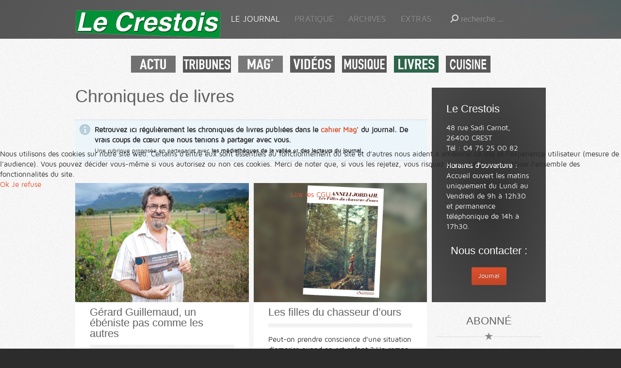

--- FILE ---
content_type: text/html; charset=utf-8
request_url: https://www.le-crestois.fr/index.php/journal-le-crestois/chroniques-de-livres?start=40
body_size: 9318
content:
<!DOCTYPE HTML>
<html lang="fr-fr" dir="ltr">


<head>
<script type="text/javascript">  (function(){ function blockCookies(disableCookies, disableLocal, disableSession){ if(disableCookies == 1){ if(!document.__defineGetter__){ Object.defineProperty(document, 'cookie',{ get: function(){ return ''; }, set: function(){ return true;} }); }else{ var oldSetter = document.__lookupSetter__('cookie'); if(oldSetter) { Object.defineProperty(document, 'cookie', { get: function(){ return ''; }, set: function(v){ if(v.match(/reDimCookieHint\=/) || v.match(/53a1f8779181462ca30c82f2f2beac66\=/)) { oldSetter.call(document, v); } return true; } }); } } var cookies = document.cookie.split(';'); for (var i = 0; i < cookies.length; i++) { var cookie = cookies[i]; var pos = cookie.indexOf('='); var name = ''; if(pos > -1){ name = cookie.substr(0, pos); }else{ name = cookie; } if(name.match(/reDimCookieHint/)) { document.cookie = name + '=; expires=Thu, 01 Jan 1970 00:00:00 GMT'; } } } if(disableLocal == 1){ window.localStorage.clear(); window.localStorage.__proto__ = Object.create(window.Storage.prototype); window.localStorage.__proto__.setItem = function(){ return undefined; }; } if(disableSession == 1){ window.sessionStorage.clear(); window.sessionStorage.__proto__ = Object.create(window.Storage.prototype); window.sessionStorage.__proto__.setItem = function(){ return undefined; }; } } blockCookies(1,1,1); }()); </script>


<meta charset="utf-8" />
<meta http-equiv="X-UA-Compatible" content="IE=edge,chrome=1">
<meta name="viewport" content="width=device-width, initial-scale=1">
<base href="https://www.le-crestois.fr/index.php/journal-le-crestois/chroniques-de-livres" />
	<meta name="keywords" content="journal, crest, crestois, hebdomadaire, drome, presse, actualité, informations" />
	<meta name="description" content="Le Crestois, l'hebdomadaire d'actualité de la Vallée de la Drôme." />
	<meta name="generator" content="Joomla! - Open Source Content Management" />
	<title>Journal Le Crestois - Chroniques de livres</title>
	<link href="/index.php/journal-le-crestois/chroniques-de-livres?format=feed&amp;type=rss" rel="alternate" type="application/rss+xml" title="RSS 2.0" />
	<link href="/index.php/journal-le-crestois/chroniques-de-livres?format=feed&amp;type=atom" rel="alternate" type="application/atom+xml" title="Atom 1.0" />
	<link href="http://le-crestois.fr/index.php/journal-le-crestois/chroniques-de-livres?start=40" rel="canonical" />
	<link href="/templates/yoo_solar/favicon.ico" rel="shortcut icon" type="image/vnd.microsoft.icon" />
	<link href="/plugins/system/jcemediabox/css/jcemediabox.min.css?0072da39200af2a5f0dbaf1a155242cd" rel="stylesheet" type="text/css" />
	<link href="/cache/widgetkit/widgetkit-2d480c9a.css" rel="stylesheet" type="text/css" />
	<link href="/plugins/system/cookiehint/css/redimstyle.css?96e26e461f54fb3e3ec6bd3e0e5f3411" rel="stylesheet" type="text/css" />
	<style type="text/css">
#redim-cookiehint-modal {position: fixed; top: 0; bottom: 0; left: 0; right: 0; z-index: 99998; display: flex; justify-content : center; align-items : center;}
	</style>
	<script type="application/json" class="joomla-script-options new">{"csrf.token":"62ab77a92072d826921bff6e9f2ae60c","system.paths":{"root":"","base":""},"system.keepalive":{"interval":3540000,"uri":"\/index.php\/component\/ajax\/?format=json"}}</script>
	<script src="/media/system/js/core.js?96e26e461f54fb3e3ec6bd3e0e5f3411" type="text/javascript"></script>
	<script src="/media/jui/js/jquery.min.js?96e26e461f54fb3e3ec6bd3e0e5f3411" type="text/javascript"></script>
	<script src="/media/jui/js/jquery-noconflict.js?96e26e461f54fb3e3ec6bd3e0e5f3411" type="text/javascript"></script>
	<script src="/media/jui/js/jquery-migrate.min.js?96e26e461f54fb3e3ec6bd3e0e5f3411" type="text/javascript"></script>
	<script src="/plugins/system/jcemediabox/js/jcemediabox.min.js?d67233ea942db0e502a9d3ca48545fb9" type="text/javascript"></script>
	<script src="/cache/widgetkit/widgetkit-9c50371a.js" type="text/javascript"></script>
	<script src="/templates/yoo_solar/warp/libraries/jquery/jquery.js" type="text/javascript"></script>
	<!--[if lt IE 9]><script src="/media/system/js/polyfill.event.js?96e26e461f54fb3e3ec6bd3e0e5f3411" type="text/javascript"></script><![endif]-->
	<script src="/media/system/js/keepalive.js?96e26e461f54fb3e3ec6bd3e0e5f3411" type="text/javascript"></script>
	<script type="text/javascript">
jQuery(function($) {
			 $('.hasTip').each(function() {
				var title = $(this).attr('title');
				if (title) {
					var parts = title.split('::', 2);
					var mtelement = document.id(this);
					mtelement.store('tip:title', parts[0]);
					mtelement.store('tip:text', parts[1]);
				}
			});
			var JTooltips = new Tips($('.hasTip').get(), {"maxTitleChars": 50,"fixed": false});
		});jQuery(document).ready(function(){WfMediabox.init({"base":"\/","theme":"standard","width":"","height":"","lightbox":0,"shadowbox":0,"icons":1,"overlay":1,"overlay_opacity":0.8,"overlay_color":"#000000","transition_speed":500,"close":2,"scrolling":"fixed","labels":{"close":"Close","next":"Next","previous":"Previous","cancel":"Cancel","numbers":"{{numbers}}","numbers_count":"{{current}} of {{total}}","download":"Download"}});});(function() {  if (typeof gtag !== 'undefined') {       gtag('consent', 'denied', {         'ad_storage': 'denied',         'ad_user_data': 'denied',         'ad_personalization': 'denied',         'functionality_storage': 'denied',         'personalization_storage': 'denied',         'security_storage': 'denied',         'analytics_storage': 'denied'       });     } })();function do_nothing() { return; }
	</script>

<link rel="apple-touch-icon-precomposed" href="/templates/yoo_solar/apple_touch_icon.png" />
<link rel="stylesheet" href="/templates/yoo_solar/css/base.css" />
<link rel="stylesheet" href="/templates/yoo_solar/css/layout.css" />
<link rel="stylesheet" href="/templates/yoo_solar/css/menus.css" />
<style>.wrapper { max-width: 980px; }
#sidebar-b { width: 25%; }
#maininner { width: 75%; }
#menu .dropdown { width: 280px; }
#menu .columns2 { width: 560px; }
#menu .columns3 { width: 840px; }
#menu .columns4 { width: 1120px; }</style>
<link rel="stylesheet" href="/templates/yoo_solar/css/modules.css" />
<link rel="stylesheet" href="/templates/yoo_solar/css/tools.css" />
<link rel="stylesheet" href="/templates/yoo_solar/css/system.css" />
<link rel="stylesheet" href="/templates/yoo_solar/css/extensions.css" />
<link rel="stylesheet" href="/templates/yoo_solar/css/custom.css" />
<link rel="stylesheet" href="/templates/yoo_solar/css/animation.css" />
<link rel="stylesheet" href="/templates/yoo_solar/css/texture/noise.css" />
<link rel="stylesheet" href="/templates/yoo_solar/css/color/orange.css" />
<link rel="stylesheet" href="/templates/yoo_solar/css/font1/mavenpro.css" />
<link rel="stylesheet" href="/templates/yoo_solar/css/font2/arial.css" />
<link rel="stylesheet" href="/templates/yoo_solar/css/font3/mavenpro.css" />
<link rel="stylesheet" href="/templates/yoo_solar/styles/city/css/style.css" />
<link rel="stylesheet" href="/templates/yoo_solar/css/responsive.css" />
<link rel="stylesheet" href="/templates/yoo_solar/css/print.css" />
<link rel="stylesheet" href="/templates/yoo_solar/fonts/mavenpro.css" />
<script src="/templates/yoo_solar/warp/js/warp.js"></script>
<script src="/templates/yoo_solar/warp/js/responsive.js"></script>
<script src="/templates/yoo_solar/warp/js/accordionmenu.js"></script>
<script src="/templates/yoo_solar/warp/js/dropdownmenu.js"></script>
<script src="/templates/yoo_solar/js/template.js"></script>




<script>
  (function(i,s,o,g,r,a,m){i['GoogleAnalyticsObject']=r;i[r]=i[r]||function(){
  (i[r].q=i[r].q||[]).push(arguments)},i[r].l=1*new Date();a=s.createElement(o),
  m=s.getElementsByTagName(o)[0];a.async=1;a.src=g;m.parentNode.insertBefore(a,m)
  })(window,document,'script','//www.google-analytics.com/analytics.js','ga');
  ga('create', 'UA-22506836-1', 'le-crestois.fr');
  ga('send', 'pageview');
</script>
<!-- Universal Google Analytics Plugin by PB Web Development -->

</head>

<body id="page" class="page sidebar-b-right sidebars-1  isblog " data-config='{"twitter":0,"plusone":0,"facebook":0}'>

	
	<div id="block-header">

		
				<div id="block-headerbar">
			<div class="wrapper ">

				<header id="header" class="clearfix">

						
					<a id="logo" href="https://www.le-crestois.fr">
	<p><img class="size-auto" src="/images/LE-CRESTOIS-logo.png" border="0" alt="logo" /></p></a>
					
										<div id="menubar">
						
												<nav id="menu"><ul class="menu menu-dropdown"><li class="level1 item179 parent active"><a href="/index.php" class="level1 parent active"><span>LE JOURNAL</span></a><div class="dropdown columns1"><div class="dropdown-bg"><div><div class="width100 column"><ul class="nav-child unstyled small level2"><li class="level2 item294"><a href="/index.php/journal-le-crestois/l-edition-de-la-semaine" class="level2"><span>L'édition de la semaine</span></a></li><li class="level2 item180"><a href="/index.php/journal-le-crestois/actus" class="level2"><span>ACTUS</span></a></li><li class="level2 item979"><a href="/index.php/journal-le-crestois/tribunes" class="level2"><span>TRIBUNES</span></a></li><li class="level2 item954"><a href="/index.php/journal-le-crestois/magazine" class="level2"><span>MAGAZINE</span></a></li><li class="level2 item816"><a href="/index.php/journal-le-crestois/chroniques-musicales" class="level2"><span>Chroniques musicales</span></a></li><li class="level2 item1118 active current"><a href="/index.php/journal-le-crestois/chroniques-de-livres" class="level2 active current"><span>Chroniques de livres</span></a></li><li class="level2 item1427"><a href="/index.php/journal-le-crestois/recettes-de-cuisine" class="level2"><span>Recettes de cuisine</span></a></li><li class="level2 item295"><a href="/index.php/journal-le-crestois/les-videos-de-mourriquand" class="level2"><span>Histoires en vidéo</span></a></li><li class="level2 item1425"><a href="https://le-crestois.fr/index.php/journal-le-crestois/actus/8464-le-crestois-en-audio" class="level2"><span>Le Crestois audio</span></a></li><li class="level2 item983"><a href="/index.php/journal-le-crestois/c-nous" class="level2"><span>C NOUS</span></a></li><li class="level2 item252"><a href="/index.php/journal-le-crestois/lettre-d-infos" class="level2"><span>Lettre d'infos</span></a></li><li class="level2 item288"><a href="https://www.facebook.com/journal.lecrestois" target="_blank" rel="noopener noreferrer" class="level2"><span>Facebook</span></a></li><li class="level2 item965"><a href="/index.php/pratique/abonnements" class="level2"><span>S'abonner</span></a></li></ul></div></div></div></div></li><li class="level1 item102 parent"><span class="separator level1 parent"><span>PRATIQUE</span></span>
<div class="dropdown columns1"><div class="dropdown-bg"><div><div class="width100 column"><ul class="nav-child unstyled small level2"><li class="level2 item103"><a href="/index.php/pratique/petites-annonces" class="level2"><span>Petites Annonces</span></a></li><li class="level2 item104"><a href="/index.php/pratique/annonces-legales" class="level2"><span>Annonces légales</span></a></li><li class="level2 item218"><a href="/index.php/pratique/publicite" class="level2"><span>Publicité</span></a></li><li class="level2 item221"><a href="/index.php/pratique/liens" class="level2"><span>liens</span></a></li><li class="level2 item188"><a href="/index.php/pratique/l-equipe" class="level2"><span>L'équipe</span></a></li><li class="level2 item222"><a href="/index.php/pratique/nous-situer" class="level2"><span>Nous situer</span></a></li><li class="level2 item333"><a href="/index.php/pratique/abonnements" title="Titre" class="level2"><span>Les abonnements</span></a></li><li class="level2 item977"><a href="/index.php/pratique/mon-compte" class="level2"><span>MON COMPTE</span></a></li><li class="level2 item1245"><a href="/index.php/mes-abonnements/journal-le-crestois/chroniques-de-livres" class="level2"><span>Mes abonnements</span></a></li><li class="level2 item1426"><a href="mailto:journal@le-crestois.fr" class="level2"><span>Nous contacter</span></a></li></ul></div></div></div></div></li><li class="level1 item132 parent"><span class="separator level1 parent"><span>ARCHIVES</span></span>
<div class="dropdown columns1"><div class="dropdown-bg"><div><div class="width100 column"><ul class="nav-child unstyled small level2"><li class="level2 item253"><a href="/index.php/archives/archives-actu" class="level2"><span>Les articles</span></a></li><li class="level2 item133"><a href="/index.php/les-unes-de-2025" class="level2"><span>Les Unes</span></a></li><li class="level2 item228"><a href="/index.php/archives/les-unes-historiques" class="level2"><span>Les unes historiques</span></a></li><li class="level2 item285"><a href="/index.php/archives/a-la-tele-en-2015" class="level2"><span>À la télé en 2015</span></a></li></ul></div></div></div></div></li><li class="level1 item105 parent"><span class="separator level1 parent"><span>Extras</span></span>
<div class="dropdown columns1"><div class="dropdown-bg"><div><div class="width100 column"><ul class="nav-child unstyled small level2"><li class="level2 item1421"><a href="/index.php/le-crestois-extras/les-aventures-d-eugene" class="level2"><span>Les aventures d'Eugène</span></a></li><li class="level2 item296"><a href="/index.php/le-crestois-extras/circuits-velo" class="level2"><span>Circuits vélo</span></a></li><li class="level2 item229"><a href="/index.php/le-crestois-extras/nos-livres" class="level2"><span>Nos livres</span></a></li><li class="level2 item224"><a href="/index.php/le-crestois-extras/le-crestois-au-cinema" class="level2"><span>Le Crestois au Cinéma</span></a></li><li class="level2 item226"><a href="/index.php/le-crestois-extras/le-crestois-dans-le-monde" class="level2"><span>Le Crestois voyage</span></a></li><li class="level2 item283"><a href="/index.php/le-crestois-extras/making-of" class="level2"><span>Making of</span></a></li></ul></div></div></div></div></li></ul></nav>
						
												<div id="search">
<form id="searchbox-40" class="searchbox" action="/index.php/journal-le-crestois/chroniques-de-livres" method="post" role="search">
	<input type="text" value="" name="searchword" placeholder="recherche ..." />
	<button type="reset" value="Reset"></button>
	<input type="hidden" name="task"   value="search" />
	<input type="hidden" name="option" value="com_search" />
	<input type="hidden" name="Itemid" value="180" />	
</form>

<script src="/templates/yoo_solar/warp/js/search.js"></script>
<script>
jQuery(function($) {
	$('#searchbox-40 input[name=searchword]').search({'url': '/index.php/component/search/?tmpl=raw&amp;type=json&amp;ordering=&amp;searchphrase=all', 'param': 'searchword', 'msgResultsHeader': 'Résultats de la recherche', 'msgMoreResults': 'Plus de résultats', 'msgNoResults': 'Aucun résultat trouvé'}).placeholder();
});
</script></div>
												
					</div>
						

				</header>

			</div>
		</div>
		
	</div>

	
		<div id="block-main">
		<div class="wrapper ">
			
			
						<section id="top-b" class="grid-block"><div class="grid-box width100 grid-h"><div class="module   deepest">

			
	<center>
<p><a href="/index.php/journal-le-crestois/actus"><img class="size-auto" src="/images/actu_2.jpg" onmouseover="this.src='/images/actu.jpg';" onmouseout="this.src='/images/actu_2.jpg';" height="35" width="92" /></a>

&nbsp;&nbsp;<a href="/index.php/journal-le-crestois/tribunes"><img class="size-auto" src="/images/tribunes_2.jpg" onmouseover="this.src='/images/tribunes.jpg';" onmouseout="this.src='/images/tribunes_2.jpg';" width="99" /></a>

&nbsp;&nbsp;<a href="/index.php/journal-le-crestois/magazine"><img class="size-auto" src="/images/mag_2.jpg" onmouseover="this.src='/images/mag.jpg';" onmouseout="this.src='/images/mag_2.jpg';" height="35" width="92" /></a>

&nbsp;&nbsp;<a href="/index.php/journal-le-crestois/les-videos-de-mourriquand"><img class="size-auto" src="/images/videos_2.jpg" onmouseover="this.src='/images/videos.jpg';" onmouseout="this.src='/images/videos_2.jpg';" height="35" width="92" /></a>

&nbsp;&nbsp;<a href="/index.php/journal-le-crestois/chroniques-musicales"><img class="size-auto" src="/images/musique_2.jpg" onmouseover="this.src='/images/musique.jpg';" onmouseout="this.src='/images/musique_2.jpg';" height="35" width="92" /></a>

&nbsp;&nbsp;<a href="/index.php/journal-le-crestois/chroniques-de-livres"><img class="size-auto" src="/images/livres.jpg" onmouseover="this.src='/images/livres_2.jpg';" onmouseout="this.src='/images/livres.jpg';" height="35" width="92" /></a>

&nbsp;&nbsp;<a href="/index.php/journal-le-crestois/recettes-de-cuisine"><img class="size-auto" src="/images/cuisine_3.jpg" onmouseover="this.src='/images/cuisine.jpg';" onmouseout="this.src='/images/cuisine_3.jpg';" height="35" width="92" /></a>

</p>
</center>		
</div></div></section>
						
						<div id="main" class="grid-block">

				<div id="maininner" class="grid-box">

					
										<section id="content" class="grid-block"><div id="system-message-container">
	</div>

<div id="system">

	
	
		<h1 class="title">Chroniques de livres</h1>
	
		<div class="description">
				<div class="box-info"><strong>Retrouvez ici régulièrement les chroniques de livres publiées dans le <a rel="noopener noreferrer" target="_blank" href="/index.php/journal-le-crestois/actus/1855-le-cahier-mag-du-crestois">cahier Mag'</a> du journal. De vrais coups de cœur que nous tenions à partager avec vous.</strong><br /> <span style="font-size: 9pt;">Une rubrique proposée en partenariat avec <strong>les médiathèques de la vallée</strong> et <strong>des lecteurs du journal.</strong></span></div>	</div>
	
	<div class="items items-col-2 grid-block"><div class="grid-box width50">
<article class="item" data-permalink="http://www.le-crestois.fr/index.php/journal-le-crestois/chroniques-de-livres/8377-gerard-guillemaud-un-ebeniste-pas-comme-les-autres">

						<a class="featured-image featured-spotlight" href="/index.php/journal-le-crestois/chroniques-de-livres/8377-gerard-guillemaud-un-ebeniste-pas-comme-les-autres" title="Gérard Guillemaud, un ébéniste pas comme les autres">
					<img class="size-auto" src="/images/breves_2024/Gerard_Guillemaud.jpg" alt="" />				<div class="overlay"></div>
			</a>
			
		<header>

			
			
		<h1 class="title">
							<a href="/index.php/journal-le-crestois/chroniques-de-livres/8377-gerard-guillemaud-un-ebeniste-pas-comme-les-autres" title="Gérard Guillemaud, un ébéniste pas comme les autres">Gérard Guillemaud, un ébéniste pas comme les autres</a>
					</h1>
	
		
	</header>
	
	
	<div class="content clearfix">

		
		<p>L’artisan à la retraite publie un livre sur sa longue carrière dans le val de Drôme.</p>
		
	</div>

		<p class="links">
	
		
		<a href="/index.php/journal-le-crestois/chroniques-de-livres/8377-gerard-guillemaud-un-ebeniste-pas-comme-les-autres" title="Gérard Guillemaud, un ébéniste pas comme les autres">
			Lire la suite		</a>
		
	</p>
	
	
		
</article>
<article class="item" data-permalink="http://www.le-crestois.fr/index.php/journal-le-crestois/chroniques-de-livres/8298-alexis-muston-sa-vie-son-oeuvre">

						<a class="featured-image featured-spotlight" href="/index.php/journal-le-crestois/chroniques-de-livres/8298-alexis-muston-sa-vie-son-oeuvre" title="Alexis Muston, sa vie, son œuvre">
					<img class="size-auto" src="/images/breves_2024/alexis_muston.jpg" alt="" />				<div class="overlay"></div>
			</a>
			
		<header>

			
			
		<h1 class="title">
							<a href="/index.php/journal-le-crestois/chroniques-de-livres/8298-alexis-muston-sa-vie-son-oeuvre" title="Alexis Muston, sa vie, son œuvre">Alexis Muston, sa vie, son œuvre</a>
					</h1>
	
		
	</header>
	
	
	<div class="content clearfix">

		
		<p>Jean-Paul Issartel publie une biographie du célèbre pasteur bourdelois décédé en 1888.</p>
		
	</div>

		<p class="links">
	
		
		<a href="/index.php/journal-le-crestois/chroniques-de-livres/8298-alexis-muston-sa-vie-son-oeuvre" title="Alexis Muston, sa vie, son œuvre">
			Lire la suite		</a>
		
	</p>
	
	
		
</article>
<article class="item" data-permalink="http://www.le-crestois.fr/index.php/journal-le-crestois/chroniques-de-livres/8253-la-vague">

						<a class="featured-image featured-spotlight" href="/index.php/journal-le-crestois/chroniques-de-livres/8253-la-vague" title="La vague">
					<img class="size-auto" src="/images/breves_2024/la_vague.jpg" alt="" />				<div class="overlay"></div>
			</a>
			
		<header>

			
			
		<h1 class="title">
							<a href="/index.php/journal-le-crestois/chroniques-de-livres/8253-la-vague" title="La vague">La vague</a>
					</h1>
	
		
	</header>
	
	
	<div class="content clearfix">

		
		<p>Un roman sur la dangereuse influence des mouvements de groupe et l’abus de pouvoir.</p>
		
	</div>

		<p class="links">
	
		
		<a href="/index.php/journal-le-crestois/chroniques-de-livres/8253-la-vague" title="La vague">
			Lire la suite		</a>
		
	</p>
	
	
		
</article>
<article class="item" data-permalink="http://www.le-crestois.fr/index.php/journal-le-crestois/chroniques-de-livres/8063-la-fille-d-ulysse-et-d-odessa">

						<a class="featured-image featured-spotlight" href="/index.php/journal-le-crestois/chroniques-de-livres/8063-la-fille-d-ulysse-et-d-odessa" title="La fille d’Ulysse et d’Odessa">
					<img class="size-auto" src="/images/breves_2024/sestier.jpg" alt="" />				<div class="overlay"></div>
			</a>
			
		<header>

			
			
		<h1 class="title">
							<a href="/index.php/journal-le-crestois/chroniques-de-livres/8063-la-fille-d-ulysse-et-d-odessa" title="La fille d’Ulysse et d’Odessa">La fille d’Ulysse et d’Odessa</a>
					</h1>
	
		
	</header>
	
	
	<div class="content clearfix">

		
		<p>L’écrivain crestois Pierre-Louis Sestier livre le troisième tome de l’histoire de Laryssa.</p>
		
	</div>

		<p class="links">
	
		
		<a href="/index.php/journal-le-crestois/chroniques-de-livres/8063-la-fille-d-ulysse-et-d-odessa" title="La fille d’Ulysse et d’Odessa">
			Lire la suite		</a>
		
	</p>
	
	
		
</article>
<article class="item" data-permalink="http://www.le-crestois.fr/index.php/journal-le-crestois/chroniques-de-livres/7991-mon-traitre">

						<a class="featured-image featured-spotlight" href="/index.php/journal-le-crestois/chroniques-de-livres/7991-mon-traitre" title="Mon traître">
					<img class="size-auto" src="/images/breves_2024/mon_traitre_3.jpg" alt="" />				<div class="overlay"></div>
			</a>
			
		<header>

			
			
		<h1 class="title">
							<a href="/index.php/journal-le-crestois/chroniques-de-livres/7991-mon-traitre" title="Mon traître">Mon traître</a>
					</h1>
	
		
	</header>
	
	
	<div class="content clearfix">

		
		<p>La trahison&nbsp;! Ce coup de poing dans la gueule qui, au mieux, nous sidère, et au pire nous détruit complètement. Comment surmonter une telle sensation&nbsp;?</p>
		
	</div>

		<p class="links">
	
		
		<a href="/index.php/journal-le-crestois/chroniques-de-livres/7991-mon-traitre" title="Mon traître">
			Lire la suite		</a>
		
	</p>
	
	
		
</article>
<article class="item" data-permalink="http://www.le-crestois.fr/index.php/journal-le-crestois/chroniques-de-livres/7908-fileuses-de-soie-roman-graphique">

						<a class="featured-image featured-spotlight" href="/index.php/journal-le-crestois/chroniques-de-livres/7908-fileuses-de-soie-roman-graphique" title="Fileuses de soie, roman graphique">
					<img class="size-auto" src="/images/breves_2024/fileuses_de_soie_couv.jpg" alt="" />				<div class="overlay"></div>
			</a>
			
		<header>

			
			
		<h1 class="title">
							<a href="/index.php/journal-le-crestois/chroniques-de-livres/7908-fileuses-de-soie-roman-graphique" title="Fileuses de soie, roman graphique">Fileuses de soie, roman graphique</a>
					</h1>
	
		
	</header>
	
	
	<div class="content clearfix">

		
		<p>Un polar haletant prenant place en 1910 dans une filature-pensionnat de la Drôme.</p>
		
	</div>

		<p class="links">
	
		
		<a href="/index.php/journal-le-crestois/chroniques-de-livres/7908-fileuses-de-soie-roman-graphique" title="Fileuses de soie, roman graphique">
			Lire la suite		</a>
		
	</p>
	
	
		
</article></div><div class="grid-box width50">
<article class="item" data-permalink="http://www.le-crestois.fr/index.php/journal-le-crestois/chroniques-de-livres/8324-les-filles-du-chasseur-d-ours">

						<a class="featured-image featured-spotlight" href="/index.php/journal-le-crestois/chroniques-de-livres/8324-les-filles-du-chasseur-d-ours" title="Les filles du  chasseur d’ours">
					<img class="size-auto" src="/images/breves_2024/filles_chasseur_ours.jpg" alt="" />				<div class="overlay"></div>
			</a>
			
		<header>

			
			
		<h1 class="title">
							<a href="/index.php/journal-le-crestois/chroniques-de-livres/8324-les-filles-du-chasseur-d-ours" title="Les filles du  chasseur d’ours">Les filles du  chasseur d’ours</a>
					</h1>
	
		
	</header>
	
	
	<div class="content clearfix">

		
		<p>Peut-on prendre conscience d’une situation d’emprise quand on est enfant&nbsp;? Un roman captivant de l’écrivaine suédoise Anneli Jordhal.</p>
		
	</div>

		<p class="links">
	
		
		<a href="/index.php/journal-le-crestois/chroniques-de-livres/8324-les-filles-du-chasseur-d-ours" title="Les filles du  chasseur d’ours">
			Lire la suite		</a>
		
	</p>
	
	
		
</article>
<article class="item" data-permalink="http://www.le-crestois.fr/index.php/journal-le-crestois/chroniques-de-livres/8282-lucien-vogel-de-la-mode-a-la-guerre-d-espagne">

						<a class="featured-image featured-spotlight" href="/index.php/journal-le-crestois/chroniques-de-livres/8282-lucien-vogel-de-la-mode-a-la-guerre-d-espagne" title="Lucien Vogel, de la mode à la guerre d’Espagne">
					<img class="size-auto" src="/images/breves_2024/livre_lucien_vogel.jpg" alt="" />				<div class="overlay"></div>
			</a>
			
		<header>

			
			
		<h1 class="title">
							<a href="/index.php/journal-le-crestois/chroniques-de-livres/8282-lucien-vogel-de-la-mode-a-la-guerre-d-espagne" title="Lucien Vogel, de la mode à la guerre d’Espagne">Lucien Vogel, de la mode à la guerre d’Espagne</a>
					</h1>
	
		
	</header>
	
	
	<div class="content clearfix">

		
		<p>Le destin inédit d'un grand patron de presse du XXe siècle, raconté avec passion par Jacques Mouriquand.</p>
		
	</div>

		<p class="links">
	
		
		<a href="/index.php/journal-le-crestois/chroniques-de-livres/8282-lucien-vogel-de-la-mode-a-la-guerre-d-espagne" title="Lucien Vogel, de la mode à la guerre d’Espagne">
			Lire la suite		</a>
		
	</p>
	
	
		
</article>
<article class="item" data-permalink="http://www.le-crestois.fr/index.php/journal-le-crestois/chroniques-de-livres/8083-eclipse-totale-de-joe-nesbo">

						<a class="featured-image featured-spotlight" href="/index.php/journal-le-crestois/chroniques-de-livres/8083-eclipse-totale-de-joe-nesbo" title="&quot;Éclipse totale&quot; de Joe Nesbø">
					<img class="size-auto" src="/images/breves_2024/nesbo_eclipse_totale.jpg" alt="" />				<div class="overlay"></div>
			</a>
			
		<header>

			
			
		<h1 class="title">
							<a href="/index.php/journal-le-crestois/chroniques-de-livres/8083-eclipse-totale-de-joe-nesbo" title="&quot;Éclipse totale&quot; de Joe Nesbø">&quot;Éclipse totale&quot; de Joe Nesbø</a>
					</h1>
	
		
	</header>
	
	
	<div class="content clearfix">

		
		<p>Le maître du thriller norvégien, Joe Nesbø, nous a livré, il y a quelques mois, une nouvelle enquête de son personnage fétiche, l’inspecteur de police Harry Hole. Un thriller redoutable !</p>
		
	</div>

		<p class="links">
	
		
		<a href="/index.php/journal-le-crestois/chroniques-de-livres/8083-eclipse-totale-de-joe-nesbo" title="&quot;Éclipse totale&quot; de Joe Nesbø">
			Lire la suite		</a>
		
	</p>
	
	
		
</article>
<article class="item" data-permalink="http://www.le-crestois.fr/index.php/journal-le-crestois/chroniques-de-livres/7995-janka-kaempfer-louis-fille-de-l-est">

						<a class="featured-image featured-spotlight" href="/index.php/journal-le-crestois/chroniques-de-livres/7995-janka-kaempfer-louis-fille-de-l-est" title="Janka Kaempfer louis, « Fille de l’Est »">
					<img class="size-auto" src="/images/breves_2024/fille_de_lest_1.jpg" alt="" />				<div class="overlay"></div>
			</a>
			
		<header>

			
			
		<h1 class="title">
							<a href="/index.php/journal-le-crestois/chroniques-de-livres/7995-janka-kaempfer-louis-fille-de-l-est" title="Janka Kaempfer louis, « Fille de l’Est »">Janka Kaempfer louis, « Fille de l’Est »</a>
					</h1>
	
		
	</header>
	
	
	<div class="content clearfix">

		
		<p>La Gervannoise d’adoption livre un nouveau récit autobiographique.</p>
		
	</div>

		<p class="links">
	
		
		<a href="/index.php/journal-le-crestois/chroniques-de-livres/7995-janka-kaempfer-louis-fille-de-l-est" title="Janka Kaempfer louis, « Fille de l’Est »">
			Lire la suite		</a>
		
	</p>
	
	
		
</article>
<article class="item" data-permalink="http://www.le-crestois.fr/index.php/journal-le-crestois/chroniques-de-livres/7950-zizi-cabane">

						<a class="featured-image featured-spotlight" href="/index.php/journal-le-crestois/chroniques-de-livres/7950-zizi-cabane" title="Zizi Cabane">
					<img class="size-auto" src="/images/breves_2024/zizi-cabane_1.jpg" alt="" />				<div class="overlay"></div>
			</a>
			
		<header>

			
			
		<h1 class="title">
							<a href="/index.php/journal-le-crestois/chroniques-de-livres/7950-zizi-cabane" title="Zizi Cabane">Zizi Cabane</a>
					</h1>
	
		
	</header>
	
	
	<div class="content clearfix">

		
		<p>Comment vit-on quand un pilier de la famille meurt&nbsp;? Un formidable roman de Bérangère Cournut.</p>
		
	</div>

		<p class="links">
	
		
		<a href="/index.php/journal-le-crestois/chroniques-de-livres/7950-zizi-cabane" title="Zizi Cabane">
			Lire la suite		</a>
		
	</p>
	
	
		
</article>
<article class="item" data-permalink="http://www.le-crestois.fr/index.php/journal-le-crestois/chroniques-de-livres/7830-la-louisiane">

						<a class="featured-image featured-spotlight" href="/index.php/journal-le-crestois/chroniques-de-livres/7830-la-louisiane" title="La Louisiane">
					<img class="size-auto" src="/images/breves_2024/La_Louisiane_1.jpg" alt="" />				<div class="overlay"></div>
			</a>
			
		<header>

			
			
		<h1 class="title">
							<a href="/index.php/journal-le-crestois/chroniques-de-livres/7830-la-louisiane" title="La Louisiane">La Louisiane</a>
					</h1>
	
		
	</header>
	
	
	<div class="content clearfix">

		
		<p>En 1720, quatre-vingt-dix jeunes filles volontaires sont envoyées en Louisiane pour peupler la colonie. Un roman d’aventure passionnant, basé sur une réalité historique.</p>
		
	</div>

		<p class="links">
	
		
		<a href="/index.php/journal-le-crestois/chroniques-de-livres/7830-la-louisiane" title="La Louisiane">
			Lire la suite		</a>
		
	</p>
	
	
		
</article></div></div>
	
		<div class="pagination"><a class="first" href="/index.php/journal-le-crestois/chroniques-de-livres" title="Début">Début</a><a class="previous" href="/index.php/journal-le-crestois/chroniques-de-livres?start=24" title="«">«</a><a class="" href="/index.php/journal-le-crestois/chroniques-de-livres" title="1">1</a><a class="" href="/index.php/journal-le-crestois/chroniques-de-livres?start=12" title="2">2</a><a class="" href="/index.php/journal-le-crestois/chroniques-de-livres?start=24" title="3">3</a><strong>4</strong><a class="" href="/index.php/journal-le-crestois/chroniques-de-livres?start=48" title="5">5</a><a class="" href="/index.php/journal-le-crestois/chroniques-de-livres?start=60" title="6">6</a><a class="" href="/index.php/journal-le-crestois/chroniques-de-livres?start=72" title="7">7</a><a class="" href="/index.php/journal-le-crestois/chroniques-de-livres?start=84" title="8">8</a><a class="" href="/index.php/journal-le-crestois/chroniques-de-livres?start=96" title="9">9</a><a class="" href="/index.php/journal-le-crestois/chroniques-de-livres?start=108" title="10">10</a><a class="next" href="/index.php/journal-le-crestois/chroniques-de-livres?start=48" title="»">»</a><a class="last" href="/index.php/journal-le-crestois/chroniques-de-livres?start=204" title="Fin">Fin</a></div>	
</div></section>
					
					
				</div>
				
								
								<aside id="sidebar-b" class="grid-box"><div class="grid-box width100 grid-v"><div class="module mod-box mod-box-dark  deepest">

			
	<h3>Le Crestois</h3>
<p>48 rue Sadi Carnot, 26400 CREST<br />Tél : 04 75 25 00 82</p>
<p><strong>Horaires d'ouverture :</strong><br />Accueil ouvert les matins uniquement du Lundi au Vendredi de 9h à 12h30 et permanence téléphonique de 14h à 17h30.</p>
<center>
<h3>Nous contacter :</h3>
<span id="cloak08ab3a4b0fd2d83e40d6c308500cbf83">Cette adresse e-mail est protégée contre les robots spammeurs. Vous devez activer le JavaScript pour la visualiser.</span><script type='text/javascript'>
				document.getElementById('cloak08ab3a4b0fd2d83e40d6c308500cbf83').innerHTML = '';
				var prefix = '&#109;a' + 'i&#108;' + '&#116;o';
				var path = 'hr' + 'ef' + '=';
				var addy08ab3a4b0fd2d83e40d6c308500cbf83 = 'j&#111;&#117;rn&#97;l' + '&#64;';
				addy08ab3a4b0fd2d83e40d6c308500cbf83 = addy08ab3a4b0fd2d83e40d6c308500cbf83 + 'l&#101;-cr&#101;st&#111;&#105;s' + '&#46;' + 'fr';
				var addy_text08ab3a4b0fd2d83e40d6c308500cbf83 = 'J&#111;&#117;rn&#97;l';document.getElementById('cloak08ab3a4b0fd2d83e40d6c308500cbf83').innerHTML += '<a class="button-primary" ' + path + '\'' + prefix + ':' + addy08ab3a4b0fd2d83e40d6c308500cbf83 + '\'>'+addy_text08ab3a4b0fd2d83e40d6c308500cbf83+'<\/a>';
		</script></center>		
</div></div><div class="grid-box width100 grid-v"><div class="module mod-plain  deepest">

		<h3 class="module-title module-title-star">ABONNÉ</h3>	

	<form class="short style" action="/index.php/journal-le-crestois/chroniques-de-livres" method="post">
	
				<div class="pretext">
			Pour voir le contenu réservé aux abonnés, identifiez-vous.		</div>
		
		<div class="username">
			<input type="text" name="username" size="18" placeholder="Identifiant" />
		</div>

		<div class="password">
			<input type="password" name="password" size="18" placeholder="Mot de passe" />
		</div>

				<div class="remember">
						<label for="modlgn-remember-651798611">Se souvenir de moi</label>
			<input id="modlgn-remember-651798611" type="checkbox" name="remember" value="yes" checked />
		</div>
				
		<div class="button">
			<button value="Connexion" name="Submit" type="submit">Connexion</button>
		</div>
		
		<ul class="blank">
			<li>
				<a href="/index.php/component/users/?view=reset&amp;Itemid=179">Mot de passe oublié ?</a>
			</li>
			<li>
				<a href="/index.php/component/users/?view=remind&amp;Itemid=179">Identifiant oublié ?</a>
			</li>
			
		</ul>
		
				
		<input type="hidden" name="option" value="com_users" />
		<input type="hidden" name="task" value="user.login" />
		<input type="hidden" name="return" value="aHR0cHM6Ly93d3cubGUtY3Jlc3RvaXMuZnIvaW5kZXgucGhwL2pvdXJuYWwtbGUtY3Jlc3RvaXMvY2hyb25pcXVlcy1kZS1saXZyZXM/c3RhcnQ9NDA=" />
		<input type="hidden" name="62ab77a92072d826921bff6e9f2ae60c" value="1" />	</form>
	
	<script>
		jQuery(function($){
			$('form.short input[placeholder]').placeholder();
		});
	</script>
		
</div></div><div class="grid-box width100 grid-v"><div class="module mod-box  deepest">

		<h3 class="module-title">Mon compte</h3>	<ul class="menu menu-sidebar"><li class="level1 item334"><a href="/index.php/informations-personnelles" class="level1"><span>Mes infos</span></a></li><li class="level1 item335"><a href="/index.php/mes-abonnements" class="level1"><span>Mes abonnements</span></a></li><li class="level1 item336"><a href="/index.php/temes-et-conditions" class="level1"><span>Conditions</span></a></li></ul>		
</div></div><div class="grid-box width100 grid-v"><div class="module mod-plain  deepest">

		<h3 class="module-title module-title-paragraph">Lettre d'infos</h3>	
	<center>
<p>Chaque semaine, recevez par mail les principales infos de la Vallée.</p>
<p><a class="button-default" href="/index.php/journal-le-crestois/lettre-d-infos"><strong>S'inscrire</strong></a></p>
</center>		
</div></div><div class="grid-box width100 grid-v"><div class="module mod-box  deepest">

		<h3 class="module-title">Faites un don !</h3>	
	<p>Votre aide (défiscalisée) soutiendra la jeune Scop dans ses efforts pour relancer votre journal.</p>
<p><a href="/index.php/journal-le-crestois/actus/6808-soutenez-le-crestois-faites-un-don" class="button-primary">Plus d'infos</a></p>		
</div></div></aside>
				
			</div>
			
		</div>
	</div>
	
	
		<div id="block-footer">
		<div class="wrapper ">

			<footer id="footer">

								<a id="totop-scroller" href="#page"></a>
				
				
			</footer>
			
		</div>
	</div>
	
	<!-- Google tag (gtag.js) -->
<script async src="https://www.googletagmanager.com/gtag/js?id=G-QL40YW33Z3"></script>
<script>
  window.dataLayer = window.dataLayer || [];
  function gtag(){dataLayer.push(arguments);}
  gtag('js', new Date());

  gtag('config', 'G-QL40YW33Z3');
</script>	

<script type="text/javascript">   function cookiehintsubmitnoc(obj) {     if (confirm("Un refus affectera les fonctions du site. Voulez-vous vraiment refuser?")) {       document.cookie = 'reDimCookieHint=-1; expires=0; path=/';       cookiehintfadeOut(document.getElementById('redim-cookiehint-modal'));       return true;     } else {       return false;     }   } </script> <div id="redim-cookiehint-modal">   <div id="redim-cookiehint">     <div class="cookiecontent">   Nous utilisons des cookies sur notre site web. Certains d’entre eux sont essentiels au fonctionnement du site et d’autres nous aident à améliorer ce site et l’expérience utilisateur (mesure de l'audience). Vous pouvez décider vous-même si vous autorisez ou non ces cookies. Merci de noter que, si vous les rejetez, vous risquez de ne pas pouvoir utiliser l’ensemble des fonctionnalités du site.    </div>     <div class="cookiebuttons">       <a id="cookiehintsubmit" onclick="return cookiehintsubmit(this);" href="https://www.le-crestois.fr/index.php/journal-le-crestois/chroniques-de-livres?start=40&amp;rCH=2"         class="btn">Ok</a>           <a id="cookiehintsubmitno" onclick="return cookiehintsubmitnoc(this);" href="https://www.le-crestois.fr/index.php/journal-le-crestois/chroniques-de-livres?start=40&amp;rCH=-2"           class="btn">Je refuse</a>          <div class="text-center" id="cookiehintinfo">                <a target="_self" href="http://www.le-crestois.fr/index.php/cgu">Lire les CGU</a>                      </div>      </div>     <div class="clr"></div>   </div> </div>  <script type="text/javascript">        document.addEventListener("DOMContentLoaded", function(event) {         if (!navigator.cookieEnabled){           document.getElementById('redim-cookiehint-modal').remove();         }       });        function cookiehintfadeOut(el) {         el.style.opacity = 1;         (function fade() {           if ((el.style.opacity -= .1) < 0) {             el.style.display = "none";           } else {             requestAnimationFrame(fade);           }         })();       }         function cookiehintsubmit(obj) {         document.cookie = 'reDimCookieHint=1; expires=Tue, 19 Jan 2027 23:59:59 GMT;57; path=/';         cookiehintfadeOut(document.getElementById('redim-cookiehint-modal'));         return true;       }        function cookiehintsubmitno(obj) {         document.cookie = 'reDimCookieHint=-1; expires=0; path=/';         cookiehintfadeOut(document.getElementById('redim-cookiehint-modal'));         return true;       }  </script>  
</body>
</html>

--- FILE ---
content_type: text/css
request_url: https://www.le-crestois.fr/templates/yoo_solar/css/extensions.css
body_size: 17
content:
/* Copyright (C) YOOtheme GmbH, YOOtheme Proprietary Use License (http://www.yootheme.com/license) */

/* Extensions
----------------------------------------------------------------------------------------------------*/

--- FILE ---
content_type: text/css
request_url: https://www.le-crestois.fr/templates/yoo_solar/css/color/orange.css
body_size: 1172
content:
/* Copyright (C) YOOtheme GmbH, YOOtheme Proprietary Use License (http://www.yootheme.com/license) */

/* Base
----------------------------------------------------------------------------------------------------*/

a { color: #DD512E; }


/* Layout
----------------------------------------------------------------------------------------------------*/

#totop-scroller { background-image: url(../../images/color/orange/totop_scroller.png); }

/* Menus
----------------------------------------------------------------------------------------------------*/

.menu-dropdown a.level2,
.menu-dropdown span.level2 { background-image: url(../../images/color/orange/menu_dropdown_level2.png); }

/* Set Hover */
.menu-dropdown a.level2:hover,
.menu-dropdown a.level3:hover,
.menu-dropdown .module a:hover { color: #DD512E; }

/* Sidebar/Accordion Menu */

/* Hover */
.menu-sidebar a:hover,
.menu-sidebar li > span:hover,
.menu-sidebar a.current:hover,
.menu-sidebar li.parent.active .level1:hover { color: #DD512E; }

/* Level 1 */
.menu-sidebar li.parent .level1 > span { background-image: url(../../images/color/orange/menu_sidebar_item_level1.png); }

/* Level 2 */
.menu-sidebar a.level2 { background-image: url(../../images/color/orange/menu_sidebar_level2.png); }

/* Sidebar/accordion menu on colored modules */
.mod-box-color .menu-sidebar a.current,
.mod-box-color .menu-sidebar a:hover,
.mod-box-color .menu-sidebar li > span:hover,
.mod-box-color .menu-sidebar li.parent.active .level1:hover { color: #6e2311; }

.mod-box-color .menu-sidebar a.level2, 
.mod-box-dark .menu-sidebar a.level2 { background-image: url(../../images/color/orange/menu_sidebar_level2_color.png); }

.mod-box-dark .menu-sidebar a.current,
.mod-box-dark .menu-sidebar a:hover,
.mod-box-dark .menu-sidebar li > span:hover,
.mod-box-dark .menu-sidebar li.parent.active .level1:hover { color: #DD512E; } 


/* Line Menu */
.menu-line li a:hover { color: #DD512E; }


/* Modules
----------------------------------------------------------------------------------------------------*/

/* Color */
.mod-box-color { 
	background: #dd512e;
	background: -moz-radial-gradient(center, ellipse cover, #dd512e 0%, #bb4426 90%);
	background: -webkit-radial-gradient(center, ellipse cover, #dd512e 0%, #bb4426 90%);
	background: -o-radial-gradient(center, ellipse cover, #dd512e 0%, #bb4426 90%);
	background: radial-gradient(ellipse at center, #dd512e 0%, #bb4426 90%);
}

.mod-box-color a { color: #ffad99; }
.mod-box-color a:hover { color: #6e2311; }

.mod-box-color em, 
.mod-box-color code { color: #7e311d; }


/* Tools
----------------------------------------------------------------------------------------------------*/

/* Primary Button */
.button-primary {
	background-color: #dd512e;
	background-image: -o-linear-gradient(rgba(221,81,46,0), #c14627);
	background-image: -webkit-linear-gradient(rgba(221,81,46,0), #c14627);
	background-image: -moz-linear-gradient(rgba(221,81,46,0), #c14627);
	background-image: linear-gradient(rgba(221,81,46,0), #c14627);
}

.button-primary:hover { background-color: #b94427; }
.button-primary:active { background-color: #dd512e; }

/* Buttons on module box color */
.mod-box-color .button-default,
.mod-box-color form.style button,
.mod-box-color form.style input[type='button'],
.mod-box-color form.style input[type='submit'] { 
	box-shadow: inset 0 -1px 0 rgba(160,60,35,0.8);
	color: #bb4426;
}

.mod-box-color .button-default:hover,
.mod-box-color form.style button:hover,
.mod-box-color form.style input[type='button']:hover,
.mod-box-color form.style input[type='submit']:hover { 
	background-color: #dfb8af;
	box-shadow: inset 0 0 0 1px rgba(150,50,30,0.8),
				inset 0 0 5px rgba(150,50,30,1),
				0 1px 0 rgba(255,255,255,0.2);
	color: #a43a20;
	text-shadow: 0 1px 0 rgba(255,255,255,0.4);
}

.mod-box-color .button-default:active,
.mod-box-color form.style button:active,
.mod-box-color form.style input[type='button']:active,
.mod-box-color form.style input[type='submit']:active {
	background-color: #f1f1f1;
	box-shadow: inset 0 0 0 1px rgba(150,50,30,0.8),
				inset 0 0 8px rgba(150,50,30,1),
				0 1px 0 rgba(255,255,255,0.2);
	color: #bb4426;
}

/* Lists and Tables (Needed for System Markup) */
body .mod-box-color ul.zebra > li,
.mod-box-color ul.line > li,
.mod-box-color em.box,
.mod-box-color form.style input,
.mod-box-color form.style select,
.mod-box-color form.style textarea { border-color: #aa3e23; }

.social-icons li a { background-image: url(../../images/color/orange/tools/icons_social.png); }


/* System
----------------------------------------------------------------------------------------------------*/


/* System All
----------------------------------------------------------------------------------------------------*/

#system .item > .links a {
	background-color: #dd512e;
	background-image: -o-linear-gradient(rgba(221,81,46,0), #c14627);
	background-image: -webkit-linear-gradient(rgba(221,81,46,0), #c14627);
	background-image: -moz-linear-gradient(rgba(221,81,46,0), #c14627);
	background-image: linear-gradient(rgba(221,81,46,0), #c14627);
}

#system .item > .links a:hover { background-color: #b94427; }
#system .item > .links a:active { background-color: #dd512e; }

#system .gridalicious .item > .links a { color: #DD512E; }

#system .pagination a.next,
#system .pagination a.previous,
#system .pagination a.first,
#system .pagination a.last { background-image: url(../../images/color/orange/pagination.png); }

#system .pagination a:hover { 
	color: #DD512E;
	border-color: #DD512E; 
}

.searchbox .results li.result.selected,
.breadcrumbs a:hover,
.breadcrumbs > span:hover { color: #DD512E; }


/* Widgetkit
----------------------------------------------------------------------------------------------------*/

/* Spotlight */
.featured-spotlight .overlay {
	background-color: #dd512e;
	background-color: rgba(220,80,45,0.7);
}
